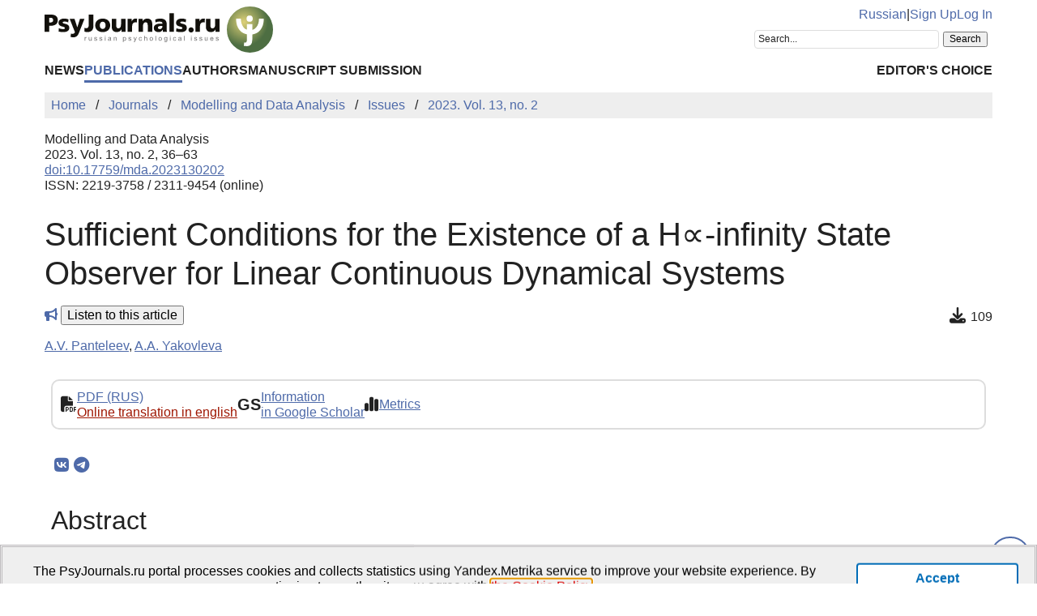

--- FILE ---
content_type: text/html; charset=UTF-8
request_url: https://psyjournals.ru/en/journals/mda/archive/2023_n2/Panteleev_Yakovleva
body_size: 9883
content:
<!DOCTYPE html>
<html lang="en">
<head>
    <meta charset="utf-8">
    <meta name="language" content="en-US">
    <title>Sufficient Conditions for the Existence of a Н∝-infinity State Observer for Linear Continuous Dynamical Systems // Modelling and Data Analysis — 2023. Vol. 13, no. 2 | PsyJournals.ru</title>
    <link href="https://psyjournals.ru/en/journals/mda/archive/2023_n2/Panteleev_Yakovleva" rel="canonical"><link href="https://psyjournals.ru/en/journals/mda/archive/2023_n2/Panteleev_Yakovleva" rel="alternate" hreflang="en"><link href="https://psyjournals.ru/journals/mda/archive/2023_n2/Panteleev_Yakovleva" rel="alternate" hreflang="ru"><meta name="description" content="The article deals with the problem of finding the observer of the state vector of linear continuous non-stationary dynamical systems with uncertainty of the initial conditions, limited external influences and measurement errors over a finite time interval. Sufficient conditions for the existence of…"><meta name="citation_title" content="Sufficient Conditions for the Existence of a Н∝-infinity State Observer for Linear Continuous Dynamical Systems"><meta name="citation_author" content="A.V. Panteleev"><meta name="citation_author" content="A.A. Yakovleva"><meta name="citation_publication_date" content="2023"><meta name="citation_journal_title" content="Modelling and Data Analysis"><meta name="citation_issn" content="2219-3758"><meta name="citation_volume" content="13"><meta name="citation_issue" content="2"><meta name="citation_firstpage" content="36"><meta name="citation_lastpage" content="63"><meta name="citation_doi" content="10.17759/mda.2023130202">    <meta name="viewport" content="width=device-width, initial-scale=1.0">
    <meta name="msapplication-TileColor" content="#da532c">
    <meta name="theme-color" content="#ffffff">
    <meta property="fb:app_id" content="893545660810673">
    <meta property="og:url" content="https://psyjournals.ru/en/journals/mda/archive/2023_n2/Panteleev_Yakovleva">
    <meta property="og:title" content="Sufficient Conditions for the Existence of a Н∝-infinity State Observer for Linear Continuous Dynamical Systems // Modelling and Data Analysis — 2023. Vol. 13, no. 2">
    <meta property="og:description" content="The article deals with the problem of finding the observer of the state vector of linear continuous non-stationary dynamical systems with uncertainty of the initial conditions, limited external influences and measurement errors over a finite time interval. Sufficient conditions for the existence of…">
    <meta property="og:type" content="website">
    <meta property="og:image" content="https://psyjournals.ru/files/journalissues/0/1000/cover_image.png">
    <meta property="og:image:width" content="210">
    <meta property="og:image:height" content="299">
    <meta property="og:site_name" content="Portal of Russian Psychological Publications PsyJournals.ru">
    <meta property="og:locale" content="en_US">
    <link rel="stylesheet" href="/assets/static/fontawesome/css/all.min.css">
	<link rel="stylesheet" href="/css/normalize.min.css">
	<link rel="stylesheet" href="/css/app.css?2025102901">
        <link rel="icon" type="image/svg" sizes="120x120" href="/favicon-120x120.svg">
    <link rel="icon" type="image/png" sizes="120x120" href="/favicon-120x120.png">
    <link rel="icon" type="image/png" sizes="32x32" href="/favicon-32x32.png">
    <link rel="icon" type="image/png" sizes="16x16" href="/favicon-16x16.png">
    <link rel="apple-touch-icon" sizes="180x180" href="/apple-touch-icon.png">
    <link rel="manifest" href="/site.webmanifest">
    <link rel="mask-icon" href="/safari-pinned-tab.svg" color="#4d6e42">
    <link rel="image_src" href="https://psyjournals.ru/files/journalissues/0/1000/cover_image.png">
</head>
<body>
    <!-- Yandex.Metrika counter -->
<script>
   (function(m,e,t,r,i,k,a){m[i]=m[i]||function(){(m[i].a=m[i].a||[]).push(arguments)};
   m[i].l=1*new Date();k=e.createElement(t),a=e.getElementsByTagName(t)[0],k.async=1,k.src=r,a.parentNode.insertBefore(k,a)})
   (window, document, "script", "https://mc.yandex.ru/metrika/tag.js", "ym");

   ym(17971816, "init", {
        clickmap:true,
        trackLinks:true,
        accurateTrackBounce:true,
        webvisor:true
   });
</script>
<noscript><div><img src="https://mc.yandex.ru/watch/17971816" style="position:absolute; left:-9999px;" alt=""></div></noscript>
<!-- /Yandex.Metrika counter -->


<!--LiveInternet counter-->
<script><!--
new Image().src = "//counter.yadro.ru/hit?r"+
escape(document.referrer)+((typeof(screen)=="undefined")?"":
";s"+screen.width+"*"+screen.height+"*"+(screen.colorDepth?
screen.colorDepth:screen.pixelDepth))+";u"+escape(document.URL)+
";h"+escape(document.title.substring(0,80))+
";"+Math.random();//--></script>
<!--/LiveInternet-->

    <div class="skiplinks">
        <a class="sr-only sr-only-focusable" href="#maincontent">Skip to Main Content</a>
    </div>
    <div class="wrap">
        <div class="wrap-top">
            <header>
                <div class="container">
                    <div class="header-mobile d-md-none">
                        <nav class="top-nav">
                            <div class="top-nav-logo">
                                <a href="/en">
                                    <img class="top-site-logo" src="/img/psyjournals.ru_logo_small_on_lite.svg" alt="PsyJournals.ru Logo">
                                </a>
                            </div>
                            <div class="top-nav-area">
                                <div class="top-nav-links">
                                    <a href="/journals/mda/archive/2023_n2/Panteleev_Yakovleva">Russian</a>                                </div>
                                <div class="top-nav-buttons">
                                    <button class="sitemenus-toggle-button" aria-controls="sitemenus-nav-mobile" aria-expanded="false" aria-label="Site Menu"><i class="fa-solid fa-bars" aria-hidden="true" title="Site Menu"></i></button>
                                    <button class="sitesearch-toggle-button" aria-controls="sitesearch-nav-mobile" aria-expanded="false" aria-label="Site Search"><i class="fa-solid fa-magnifying-glass" aria-hidden="true" title="Site Search"></i></button>
                                </div>
                            </div>
                        </nav>
                        <div  id="sitesearch-nav-mobile" class="top-nav-search">
                                                                                                                <div class="ya-site-form ya-site-form_inited_no" style="max-width: 300px;" data-bem="{&quot;action&quot;:&quot;https://psyjournals.ru/en/search/&quot;,&quot;arrow&quot;:false,&quot;bg&quot;:&quot;transparent&quot;,&quot;fontsize&quot;:12,&quot;fg&quot;:&quot;#000000&quot;,&quot;language&quot;:&quot;en&quot;,&quot;logo&quot;:&quot;rb&quot;,&quot;publicname&quot;:&quot;Search on PsyJournals.ru&quot;,&quot;suggest&quot;:true,&quot;target&quot;:&quot;_self&quot;,&quot;tld&quot;:&quot;com&quot;,&quot;type&quot;:2,&quot;usebigdictionary&quot;:true,&quot;searchid&quot;:2581238,&quot;input_fg&quot;:&quot;#000000&quot;,&quot;input_bg&quot;:&quot;#ffffff&quot;,&quot;input_fontStyle&quot;:&quot;normal&quot;,&quot;input_fontWeight&quot;:&quot;normal&quot;,&quot;input_placeholder&quot;:&quot;Search...&quot;,&quot;input_placeholderColor&quot;:&quot;#222222&quot;,&quot;input_borderColor&quot;:&quot;#dddddd&quot;}"><form action="https://yandex.com/search/site/" method="get" target="_self" accept-charset="utf-8"><input type="hidden" name="searchid" value="2581238"><input type="hidden" name="l10n" value="en"><input type="hidden" name="reqenc" value="utf-8"><input type="search" name="text" value=""><input type="submit" value="Search"></form></div><style>.ya-page_js_yes .ya-site-form_inited_no { display: none; }</style><script>(function(w,d,c){var s=d.createElement('script'),h=d.getElementsByTagName('script')[0],e=d.documentElement;if((' '+e.className+' ').indexOf(' ya-page_js_yes ')===-1){e.className+=' ya-page_js_yes';}s.type='text/javascript';s.async=true;s.charset='utf-8';s.src=(d.location.protocol==='https:'?'https:':'http:')+'//site.yandex.net/v2.0/js/all.js';h.parentNode.insertBefore(s,h);(w[c]||(w[c]=[])).push(function(){Ya.Site.Form.init()})})(window,document,'yandex_site_callbacks');</script>
                        </div>
                        <div  id="sitemenus-nav-mobile" class="top-nav-menus">
                            <nav id="mainmenu-nav-mobile" class="mainmenu" aria-label="Main Menu"><ul class="mainmenu-primary-list"><li class="mainmenu-primary-list-item"><a href="/en/news" class="mainmenu-primary-list-item-link">News</a></li><li class="mainmenu-primary-list-item mainmenu-primary-list-item-current"><a href="/en/journals" class="mainmenu-primary-list-item-link mainmenu-primary-list-item-link-current" aria-current="page">Publications</a></li><li class="mainmenu-primary-list-item"><a href="/en/authors" class="mainmenu-primary-list-item-link">Authors</a></li><li class="mainmenu-primary-list-item"><a href="/en/manuscript_submission" class="mainmenu-primary-list-item-link">Manuscript Submission</a></li></ul><ul class="mainmenu-secondary-list"><li class="mainmenu-secondary-list-item"><a href="/en/featured_articles" class="mainmenu-secondary-list-item-link">Editor&#039;s Choice</a></li></ul></nav>                            <nav id="usermenu-nav-mobile" class="usermenu" aria-label="User Menu">
                                                                    <a href="/auth/signup?hl=en">Sign Up</a>
                                    <a href="/auth?hl=en">Log In</a>
                                                            </nav>
                        </div>
                    </div>
                    <div class="header-standard d-none d-md-block">
                        <nav class="top-nav">
                            <div class="top-nav-logo">
                                <a href="/en">
                                    <img class="top-site-logo" src="/img/psyjournals.ru_logo_en_full_on_lite.svg" alt="PsyJournals.ru Logo">
                                </a>
                            </div>
                            <div class="top-nav-area">
                                <div class="top-nav-links">
                                    <a href="/journals/mda/archive/2023_n2/Panteleev_Yakovleva">Russian</a>                                    <span>|</span>
                                                                            <a href="/auth/signup?hl=en">Sign Up</a>
                                        <a href="/auth?hl=en">Log In</a>
                                                                    </div>
                                <div class="top-nav-search">
                                                        				                                                                        <div class="ya-site-form ya-site-form_inited_no" style="max-width: 300px;" data-bem="{&quot;action&quot;:&quot;https://psyjournals.ru/en/search/&quot;,&quot;arrow&quot;:false,&quot;bg&quot;:&quot;transparent&quot;,&quot;fontsize&quot;:12,&quot;fg&quot;:&quot;#000000&quot;,&quot;language&quot;:&quot;en&quot;,&quot;logo&quot;:&quot;rb&quot;,&quot;publicname&quot;:&quot;Search on PsyJournals.ru&quot;,&quot;suggest&quot;:true,&quot;target&quot;:&quot;_self&quot;,&quot;tld&quot;:&quot;com&quot;,&quot;type&quot;:2,&quot;usebigdictionary&quot;:true,&quot;searchid&quot;:2581238,&quot;input_fg&quot;:&quot;#000000&quot;,&quot;input_bg&quot;:&quot;#ffffff&quot;,&quot;input_fontStyle&quot;:&quot;normal&quot;,&quot;input_fontWeight&quot;:&quot;normal&quot;,&quot;input_placeholder&quot;:&quot;Search...&quot;,&quot;input_placeholderColor&quot;:&quot;#222222&quot;,&quot;input_borderColor&quot;:&quot;#dddddd&quot;}"><form action="https://yandex.com/search/site/" method="get" target="_self" accept-charset="utf-8"><input type="hidden" name="searchid" value="2581238"><input type="hidden" name="l10n" value="en"><input type="hidden" name="reqenc" value="utf-8"><input type="search" name="text" value=""><input type="submit" value="Search"></form></div><style>.ya-page_js_yes .ya-site-form_inited_no { display: none; }</style><script>(function(w,d,c){var s=d.createElement('script'),h=d.getElementsByTagName('script')[0],e=d.documentElement;if((' '+e.className+' ').indexOf(' ya-page_js_yes ')===-1){e.className+=' ya-page_js_yes';}s.type='text/javascript';s.async=true;s.charset='utf-8';s.src=(d.location.protocol==='https:'?'https:':'http:')+'//site.yandex.net/v2.0/js/all.js';h.parentNode.insertBefore(s,h);(w[c]||(w[c]=[])).push(function(){Ya.Site.Form.init()})})(window,document,'yandex_site_callbacks');</script>
                                </div>
                            </div>
                        </nav>
                        <nav id="mainmenu-nav-standard" class="mainmenu" aria-label="Main Menu"><ul class="mainmenu-primary-list"><li class="mainmenu-primary-list-item"><a href="/en/news" class="mainmenu-primary-list-item-link">News</a></li><li class="mainmenu-primary-list-item mainmenu-primary-list-item-current"><a href="/en/journals" class="mainmenu-primary-list-item-link mainmenu-primary-list-item-link-current" aria-current="page">Publications</a></li><li class="mainmenu-primary-list-item"><a href="/en/authors" class="mainmenu-primary-list-item-link">Authors</a></li><li class="mainmenu-primary-list-item"><a href="/en/manuscript_submission" class="mainmenu-primary-list-item-link">Manuscript Submission</a></li></ul><ul class="mainmenu-secondary-list"><li class="mainmenu-secondary-list-item"><a href="/en/featured_articles" class="mainmenu-secondary-list-item-link">Editor&#039;s Choice</a></li></ul></nav>                    </div>
                </div>
            </header>
                            <div class="container">
                    <div class="row">
                        <div class="main-content-col col-12 col-lg-12">
                            <nav class="breadcrumb" aria-label="Строка навигации">
    <ol class="breadcrumb-list" itemscope itemtype="https://schema.org/BreadcrumbList">
        <li class="breadcrumb-list-item" itemprop="itemListElement" itemscope itemtype="https://schema.org/ListItem"><a itemprop="item" href="/en"><span itemprop="name">Home</span></a><meta itemprop="position" content="1"></li><li class="breadcrumb-list-item" itemprop="itemListElement" itemscope itemtype="https://schema.org/ListItem"><a itemprop="item" href="/en/journals"><span itemprop="name">Journals</span></a><meta itemprop="position" content="2"></li><li class="breadcrumb-list-item" itemprop="itemListElement" itemscope itemtype="https://schema.org/ListItem"><a itemprop="item" href="/en/journals/mda"><span itemprop="name">Modelling and Data Analysis</span></a><meta itemprop="position" content="3"></li><li class="breadcrumb-list-item" itemprop="itemListElement" itemscope itemtype="https://schema.org/ListItem"><a itemprop="item" href="/en/journals/mda/archive"><span itemprop="name">Issues</span></a><meta itemprop="position" content="4"></li><li class="breadcrumb-list-item breadcrumb-list-item--active" itemprop="itemListElement" itemscope itemtype="https://schema.org/ListItem"><a itemprop="item" href="/en/journals/mda/archive/2023_n2"><span itemprop="name">2023. Vol. 13, no. 2</span></a><meta itemprop="position" content="5"></li>    </ol>
</nav>
                            <main id="maincontent">
                                                                <article class="publicationarticles journalarticles view content" itemscope itemtype="https://schema.org/ScholarlyArticle">
    <div class="link">
        <p>
            <span>Modelling and Data Analysis</span>
            <br>
            <span>
                2023. Vol. 13, no. 2, 36–63                                                        <br>
                    <a href="https://doi.org/10.17759/mda.2023130202">doi:10.17759/mda.2023130202</a>
                                                    <br>
                                            ISSN: 2219-3758 / 2311-9454 (online)                                                </span>
        </p>
    </div>
    <h1 itemprop="headline">Sufficient Conditions for the Existence of a Н∝-infinity State Observer for Linear Continuous Dynamical Systems</h1>
    <div class="page-infobar mv100">
        <div class="page-infobar-share">
            <i class="fa-solid fa-bullhorn" style="color: #4e6aa9;" aria-hidden="true"></i>&nbsp;<button popovertarget="utteranceDialog">Listen to this article</button>
            <dialog id="utteranceDialog" style="position: absolute; border: none; border-radius: 4px; box-shadow: 4px 8px rgb(0 0 0 / 0.25); margin: 0; padding: 0.5rem; inset: auto; bottom: calc(anchor(top) + 20px); justify-self: anchor-center;" aria-label="Utterance of the Article" popover>
                <button class="btn btn-primary btn-sm" id="utteranceButton" data-lang="en" data-type="journalarticles" data-id="12639" data-speed="1">Start listening</button>
                <div class="text-muted"><small>Audio is AI-generated</small></div>
            </dialog>
                    </div>
                    <div class="page-infobar-stats">
                <span class="page-infobar-item-icon"><i class="fa-solid fa-download downloads-cnt-en" role="img" aria-label="Downloads"></i>
</span>
                109            </div>
            </div>
        <div class="authors">
        <p><span itemprop="author" itemscope itemtype="https://schema.org/Person"><a class="author" href="/en/authors/8881" itemprop="url" rel="author"><span itemprop="name">A.V. Panteleev</span></a></span>, <span itemprop="author" itemscope itemtype="https://schema.org/Person"><a class="author" href="/en/authors/9728" itemprop="url" rel="author"><span itemprop="name">A.A. Yakovleva</span></a></span></p>    </div>
        <div class="container">
        <div class="row">
                            <div class="actions-menu mb100 mv100">
                    <div class="actions-menu-list">
                                                                                                                                    <div class="actions-menu-list-item">
                                    <div class="actions-menu-list-item-icon">
                                        <i class="fa-solid fa-file-pdf" aria-hidden="true"></i>
                                    </div>
                                    <div class="actions-menu-list-item-content">
                                        <a href="/journals/mda/archive/2023_n2/mda_2023_n2_Panteleev_Yakovleva.pdf">PDF (RUS)</a>
                                                                                    <br>
                                                                                        <a style="float: none; color: #9F1602; padding: 0;" href="https://translate.yandex.ru/translate?url=https%3A%2F%2Fpsyjournals.ru%2Fjournals%2Fmda%2Farchive%2F2023_n2%2Fmda_2023_n2_Panteleev_Yakovleva.pdf&lang=ru-en" target="_blank">Online translation in english</a>
                                                                            </div>
                                </div>
                                                                                                                            <div class="actions-menu-list-item">
                            <div class="actions-menu-list-item-icon">
                                GS
                            </div>
                            <div class="actions-menu-list-item-content">
                                <a href="https://scholar.google.com/scholar?hl=en&q=Sufficient+Conditions+for+the+Existence+of+a+%D0%9D%E2%88%9D-infinity+State+Observer+for+Linear+Continuous+Dynamical+Systems" target="_blank" rel="noopener">
                                    Information<br />
                                    in Google Scholar
                                </a>
                            </div>
                        </div>
                        <div class="actions-menu-list-item">
                            <div class="actions-menu-list-item-icon">
                                <i class="fa-solid fa-chart-simple" aria-hidden="true"></i>
                            </div>
                            <div class="actions-menu-list-item-content">
                                <a href="#metrics">Metrics</a>
                            </div>
                        </div>
                    </div>
                </div>
                        <div class="mv100">
                <div class="share-block"></div>
<script>
    (function () {
    	var targetHost = 'psyjournals.ru';
    	var currentHost = window.location.host;
        var encodedUrl = encodeURIComponent(window.location.href).replace(/[!'()*]/g, function(c) {
            return '%' + c.charCodeAt(0).toString(16);
        });
        var encodedTitle = encodeURIComponent(document.title).replace(/[!'()*]/g, function(c) {
            return '%' + c.charCodeAt(0).toString(16);
        });
        var shareBlocks = document.getElementsByClassName('share-block');
        var shareLinksBlock = '';
        if (targetHost != currentHost) {
        	return;
        }
        shareLinksBlock += '<div class="share-links" style="display: inline-block;" role="region" aria-label="Share link to this page">';
        shareLinksBlock += '<a class="share-links-item icon-vk" href="https://vk.com/share.php?url=' + encodedUrl + '&title=' + encodedTitle + '" target="_blank" title="Share in VK" aria-label="Share on VK" rel="nofollow noopener"><i class="fab fa-vk fa-fw" aria-hidden="true"></i></a>';
		shareLinksBlock += '<a class="share-links-item icon-tg" href="https://t.me/share/url?url=' + encodedUrl + '&text=' + encodedTitle + '" target="_blank" title="Share in Telegram" aria-label="Share in Telegram" rel="nofollow noopener"><i class="fab fa-telegram fa-fw" aria-hidden="true"></i></a>';
        //shareLinksBlock += '<a class="share-links-item icon-fb" href="https://www.facebook.com/sharer.php?u=' + encodedUrl + '" target="_blank" title="Share on Facebook" aria-label="ПShare on Facebook" rel="nofollow noopener"><i class="fab fa-facebook-f fa-fw" aria-hidden="true"></i></a>';
        //shareLinksBlock += '<a class="share-links-item icon-tw" href="https://twitter.com/intent/tweet?url=' + encodedUrl + '&text=' + encodedTitle + '" target="_blank" title="Share in Twitter" aria-label="Share on Twitter" rel="nofollow noopener"><i class="fab fa-twitter fa-fw" aria-hidden="true"></i></a>';
        shareLinksBlock += '</div>';
        for (var i = 0; i < shareBlocks.length; i++) {
            shareBlocks[i].innerHTML = shareLinksBlock;
        };
    })();
</script>
            </div
                            <section aria-labelledby="abstract">
                    <h2 id="abstract">Abstract</h2>
                    <div style="text-align: justify;" itemprop="abstract">
                        <p>The article deals with the problem of finding the observer of the state vector of linear continuous non-stationary dynamical systems with uncertainty of the initial conditions, limited external influences and measurement errors over a finite time interval. Sufficient conditions for the existence of an observer are formulated and proved on the basis of the expansion principle. Relationships are obtained for finding the parameters of the observer and the worst laws of change in external influences and measurement errors. As a limiting case, the problem of observer synthesis for stationary linear dynamical systems on a semi-infinite time interval is considered. Two applied problems of estimating the aircraft state vector based on the results of incomplete and inaccurate measurements are solved.</p>                    </div>
                </section>
            
            <section aria-labelledby="generalinfo">
                <h2 id="generalinfo">General Information</h2>
                                                    <p>
                        <strong>Keywords:</strong> <span itemprop="keywords">robust estimation, state observer, sufficient conditions, expansion principle, game approach</span>
                    </p>
                                                    <p>
                        <strong>Journal rubric:</strong> <a href="/en/journals/mda/rubrics/rub2"><span itemprop="articleSection">Data Analysis</span></a>                    </p>
                                                    <p>
                        <strong>Article type:</strong> scientific article                    </p>
                                                    <p>
                        <strong>DOI:</strong> <a href="https://doi.org/10.17759/mda.2023130202" itemprop="sameAs">https://doi.org/10.17759/mda.2023130202</a>
                    </p>
                                                                                                    <p>
                        <strong>Received</strong> 12.04.2023                    </p>
                                                                    <p>
                        <strong>Accepted</strong> <time datetime="2023-05-12">12.05.2023</time>
                    </p>
                                <p>
                    <strong>Published</strong> <time datetime="2023-06-27" itemprop="datePublished">27.06.2023</time>
                </p>
                <p>
    <b>For citation:</b>
    <span>Panteleev, A.V., Yakovleva, A.A. (2023). Sufficient Conditions for the Existence of a Н∝-infinity State Observer for Linear Continuous Dynamical Systems. <em>Modelling and Data Analysis,</em> <em>13</em>(2), 36–63. (In Russ.). <a href="https://doi.org/10.17759/mda.2023130202">https://doi.org/10.17759/mda.2023130202</a></span>
</p>
<p>
    <button class="publication-reference-copy-link" data-lang="en" style="color: #4e6aa9; cursor: pointer; margin: 0; padding: 0; border: none; outline: inherit; background-color: transparent;">
        <i class="fa-solid fa-copy fa-fw" aria-hidden="true"></i>&nbsp;Copy for citation
    </button>
</p>
                <p itemprop="copyrightNotice">&copy; Panteleev A.V., Yakovleva A.A., 2023</p>                <p>License: <a href="https://creativecommons.org/licenses/by-nc/4.0/" itemprop="license" rel="license">CC BY-NC 4.0</a></p>            </section>

            
            
            
            
            
                            <section aria-labelledby="references">
                    <h2 id="references">References</h2>
                    <div>
                        <ol>
<li>Koobloch H. W., Isidori A.. Flockerzi D. Topics in control theory. <em>Basel; Springer</em> (DMV‑Seminar; Bd. 22), 1993.</li>
<li>Doyle J., Francis B., Tannenbaum<em> A.</em> Feedback Control Theory. <em>Macmillan Publishing Co</em>, 1990.</li>
<li>Skogestad S., Postlethwaite I. Multivariable Feedback Control: Analysis and Design. <em>John Wiley and sons</em>, 2005.</li>
<li>Polyak B.T., Shcherbakov P.S<em>.</em> Robastnaya ustoychivost' i upravleniye [Robust stability and control]. <em>Nauka</em>, Moscow, 2002. (In Russ.).</li>
<li>Green M., Limebeer D.J.N. Linear Robust Control. <em>Dover Publications</em>, 2012.</li>
<li>Simon D. Optimal State Estimation. Kalman, , and Nonlinear Approaches. <em>John Wiley and</em><em>sons</em>, 2006.</li>
<li>Kurdyukov A. P., Andrianova O. G., Belov A. A., Gol'din D. A. In between the LQG/H2- and H∞-control theories. <em>Autom. Remote Control</em>, 82:4 (2021), p. 565–618. (In Russ.).</li>
<li>Balandin D.V., Kogan M.M. Sintez zakonov upravleniya na osnove lineynykh matrichnykh neravenstv [Synthesis of control laws based on linear matrix inequalities]. <em>Fizmatlit</em>, Moscow, 2007. (In Russ.).</li>
<li>Polyak B.T., Khlebnikov M.V., Shcherbakov P.S. Upravleniye lineynymi sistemami pri vneshnikh vozmushcheniyakh: Tekhnika lineynykh matrichnykh neravenstv [Control of linear systems under external disturbances: Technique of linear matrix inequalities]. <em>URSS/LENAND</em>, Moscow, 2014. (In Russ.).</li>
<li>Khlebnikov M. V., Polyak B. T., Kuntsevich V. M. Optimization of linear systems subject to bounded exogenous disturbances: The invariant ellipsoid technique. <em>Autom. Remote Control</em>, 72:11 (2011), p. 2227–2275. (In Russ.).</li>
<li>Polyak B.T., Khlebnikov M.V., Rapoport L.B. Matematicheskaya teoriya avtomaticheskogo upravleniya [Mathematical theory of automatic control]. <em>URSS/LENAND</em>, Moscow, 2019. (In Russ.).</li>
<li>Gadewadikar J., Lewis F.L., Abu-Khalaf M. Necessary and Sufficient Conditions for H-infinity Static Output-Feedback Control. <em>Journal of Guidance, Control, and Dynamics</em>. Vol.29, No. 4, 2006. p. 915-920.</li>
<li>Chang J.-L., Wu T.-C. Dynamic Compensator-Based Output Feedback Controller Design for Uncertain Systems with Adjustable Robustness. <em>Journal of Control Science and Engineering</em>. V. 2018, Article ID 5806787.</li>
<li>Balandin D.V., Kogan M.M. Design of Optimal Control Under Uncertain Initial Conditions: A Minimax Approach. <em>Autom. Remote Control.</em> 2009. V. 70. No. 11. P. 1767—1775. (In Russ.).</li>
<li>Balandin D. V., Kogan M. M. Minimax filtering: -optimal observers and generalized H∞-optimal filters. <em>Autom. Remote Control</em>, 74:4 (2013), p. 575–587. (In Russ.).</li>
<li>Balandin D. V., Kogan M. M. Control and estimation in linear time-varying systems based on ellipsoidal reachability sets. <em>Autom. Remote Control</em>, 81:8 (2020), p. 1367–1384. (In Russ.).</li>
<li>Basar T., Bernhard P. H∞-Optimal Control and Related Minimax Design Problems: a Dynamic Game Approach. <em>Birkhauser</em>, Boston, 1995.</li>
<li>Shaked U.,Theodor Y. -optimal estimation: a tutorial. <em>Proc. 31st IEEE Conf. Decision Contr</em>., New York, NY, USA, 1992, pp. 2278–2286 , vol.2.</li>
<li>Banavar R. N., Speyer J. L. A linear-quadratic game approach to estimation and smoothing. <em>Proceedings of the American Control Conference</em>, Evanston, IL, USA, 1991, pp. 2818–2822.</li>
<li>Yaesh I., Shaked U. Game theory approach to optimal linear state estimation and its relation to the minimum H1-norm estimation. <em>IEEE Trans. Automat. Contr.,</em> vol. 37, no. 6, pp. 828–831, 1992.</li>
<li>Wu A., Dong H., Duan G. Improved robust H-infinity estimation for uncertain continuous-time systems. <em>J. Syst. Sci. Complex., </em>vol. 20, no. 3, pp. 362–369, 2007.</li>
<li>Li H., Fu M. A linear matrix inequality approach to robust H1 filtering. <em>IEEE Trans. Signal Processing</em>, vol. 45, no. 9, pp. 2338–2350, 1997.</li>
<li><em>Li J., Li S. E., Tang K., Lv Y., Cao W.</em> Reinforcement solver for H-infinity filter with bounded noise // <em>2020 15th IEEE International Conference on Signal Processing (ICSP)</em><em>,</em> vol. 1, pp. 62-67, 2020.</li>
<li>Shue S., Agarwal R.K. Design of automatic landing systems using mixed control. <em>J. of Guidance, Control and Dynamics</em>, 22 pp 103-114, 1999.</li>
<li>Lungu R., Lungu M. Control of the aircraft lateral-directional motion during landing using the control and the dynamic inversion. <em>Proc. Of the Romanian</em> <em>Academy</em> <em>Ser. A</em>, V. 16, №64 2015, p. 547-555.</li>
<li>Krotov V.F., Gurman V.I. Metody i zadachi optimal'nogo upravleniya [Methods and problems of optimal control]. <em>Nauka</em>, Moscow, 1973. (In Russ.).</li>
<li>Gurman V.I. Printsip rasshireniya v zadachakh upravleniya [The principle of extension in control problems]. <em>Nauka</em>, Moscow, 1985. (In Russ.).</li>
<li>Patsyukov V.P. Differentsial'nyye igry pri razlichnoy informirovannosti igrokov [Differential games with different awareness of the players]. <em>Sovetskoye radio</em>, Moscow, 1976. (In Russ.).</li>
<li>Bortakovskiy A.S., Panteleev A.V. Lineynaya algebra v primerakh i zadachakh [Linear Algebra in Examples and Tasks]. <em>Vysshaya shkola</em>, Moscow, 2010. (In Russ.).</li>
<li>Graupe D. Identification of Systems. <em>Kreiger Publishing Comp</em>., Huntington, NY, 1976.</li>
</ol>                    </div>
                </section>
            
            
                            <section aria-labelledby="authorsinfo">
                    <h2 id="authorsinfo">Information About the Authors</h2>
                        <div class="authors">
        <p><a href="/en/authors/8881" id="author-id-8881" class="author" style="font-weight: bold;"><em>Andrey V. Panteleev,</em></a> Doctor of Physics and Matematics, Professor, Professor, Head of the Department of Mathematical Cybernetics, Institute of Information Technologies and Applied Mathematics, Moscow Aviation Institute (National Research University), Moscow, Russian Federation, ORCID: <a href="https://orcid.org/0000-0003-2493-3617" target="_blank">https://orcid.org/0000-0003-2493-3617</a>, e-mail: avpanteleev@inbox.ru</p><p><a href="/en/authors/9728" id="author-id-9728" class="author" style="font-weight: bold;"><em>Aleksandra A. Yakovleva,</em></a> Postgraduate Student, Moscow Aviation Institute, Moscow, Russian Federation, ORCID: <a href="https://orcid.org/0000-0002-1544-9105" target="_blank">https://orcid.org/0000-0002-1544-9105</a>, e-mail: ayakovleva982@gmail.com</p>    </div>
                    </section>
            
            
                
                
            <section aria-labelledby="metrics">
                <h2 id="metrics">Metrics</h2>
                <div class="row">
    <div class="col-md-4">
        <h5><i class="fa-solid fa-globe"></i>&nbsp;Web Views</h5>
        <p>
        Whole time: 344<br>
            Previous month: 16<br>
            Current month: 0        </p>
    </div>
            <div class="col-md-4">
            <h5><i class="fa-solid fa-download"></i>&nbsp;PDF Downloads</h5>
            <p>
            Whole time: 109<br>
                Previous month: 4<br>
                Current month: 0            </p>
        </div>
        <div class="col-md-4">
        <h5><i class="far fa-eye"></i>&nbsp;Total</h5>
        <p>
        Whole time: 453<br>
            Previous month: 20<br>
            Current month: 0        </p>
    </div>
</div>
                                    <div style="font-size: 13px;">
                        <a href="https://plumanalytics.com/learn/about-metrics/" target="_blank">
                            <strong>PlumX</strong>
                        </a>
                    </div>
                    <div style="font-size: 13px;">
                        <a href="https://plu.mx/plum/a/?doi=10.17759/mda.2023130202" target="_blank" rel="noopener">
                            article metrics
                            <svg style="width: 8px; height: 8px; margin-left: 8px; transform: rotate(270deg);" fill="currentColor" tabindex="-1" focusable="false" width="16" height="16" viewBox="0 0 16 16" class="svg-arrow">
                                <path d="M16 4.452l-1.26-1.26L8 9.932l-6.74-6.74L0 4.452l8 8 8-8z"></path>
                            </svg>
                        </a>
                    </div>
                    <a class="plumx-summary plum-bigben-theme" href="https://plu.mx/plum/a/?doi=10.17759/mda.2023130202"></a>
                    <script src="//cdn.plu.mx/widget-summary.js"></script>
                            </section>

                <aside aria-labelledby="similararticles">
        <h2 id="similararticles">Similar Articles</h2>
        <div class="publications-list">
                            <div class="publications-list-item">
                    <div class="publications-list-item-head">
                        Panteleev A.V., Khvoshnyanskaya E.A.                    </div>
                    <div class="publications-list-item-body">
                        <div class="publications-list-item-body-title">
                            <a href="/en/journals/mda/archive/2024_n3/Panteleev_Khvoshnyanskaya"><h5 class="publications-list-item-body-title-header">Approximate Method for Synthesizing Continuous Joint Estimation and Control Systems Via the State-Dependent Riccati Equation Technique</h5></a>
                        </div>
                    </div>
                </div>
                            <div class="publications-list-item">
                    <div class="publications-list-item-head">
                        <a href="/en/topics/psy_education" class="link-alt">Educational Psychology</a><span>&nbsp;|&nbsp;</span>Tolochek V.A.                    </div>
                    <div class="publications-list-item-body">
                        <div class="publications-list-item-body-title">
                            <a href="/en/journals/bppe/archive/2024_n3/Tolochek"><h5 class="publications-list-item-body-title-header">Latent Social Groups:  Phenomenon, Evolution, Research Prospects</h5></a>
                        </div>
                    </div>
                </div>
                            <div class="publications-list-item">
                    <div class="publications-list-item-head">
                        <a href="/en/topics/development" class="link-alt">Developmental Psychology</a><span>&nbsp;|&nbsp;</span>Baeva I.A., Laktionova E.B., Kondakova I.V., Pezhemskaya J.S., Sokolova M.-E.-L.S., Stepanova Yu.S.                    </div>
                    <div class="publications-list-item-body">
                        <div class="publications-list-item-body-title">
                            <a href="/en/journals/psyedu/archive/2024_n2/Baeva_Laktionova_et_al"><h5 class="publications-list-item-body-title-header">Resources for Psychological Safety of Students in an Unstable Sociocultural Environment: a Review of Theoretical and Empirical Research</h5></a>
                        </div>
                    </div>
                </div>
                            <div class="publications-list-item">
                    <div class="publications-list-item-head">
                        Polyakov B.Y.                    </div>
                    <div class="publications-list-item-body">
                        <div class="publications-list-item-body-title">
                            <a href="/en/journals/mda/archive/2025_n4/Polyakov"><h5 class="publications-list-item-body-title-header">Semantic analysis of test responses using synthetic data generation</h5></a>
                        </div>
                    </div>
                </div>
                            <div class="publications-list-item">
                    <div class="publications-list-item-head">
                        Mitin A.I.                    </div>
                    <div class="publications-list-item-body">
                        <div class="publications-list-item-body-title">
                            <a href="/en/journals/mda/archive/2025_n4/Mitin"><h5 class="publications-list-item-body-title-header">About mathematical preparation of students of "humanities"</h5></a>
                        </div>
                    </div>
                </div>
                    </div>
    </aside>
        </div>
    </div>
                </article>
                            </main>
                        </div>
                                            </div>
                </div>
                        <div class="scrolltotop">
                <button class="scrolltotop-button" aria-label="Scroll to Top"><i class="fa-solid fa-angle-up" aria-hidden="true"></i></button>
            </div>
        </div>
        <footer>
            <div class="container">
                <div class="row">
                    <div class="col-12 col-md-6 col-lg-3">
                        <ul class="footer-menu">
                            <li class="footer-menu-item"><a href="/en/about">About Portal</a></li>
      						<li class="footer-menu-item"><a href="/en/contacts">Contacts</a></li>
                            <li class="footer-menu-item"><a href="/en/about/history">History of MSUPE Journals</a></li>
                        </ul>
                    </div>
                    <div class="col-12 col-md-6 col-lg-3">
                        <ul class="footer-menu">
                            <li class="footer-menu-item"><a href="/en/about/open_access">Open Access</a></li>
      						<li class="footer-menu-item"><a href="/en/info/code_of_ethics">Ethic Policy</a></li>
                              <li class="footer-menu-item"><a href="/en/projects">Projects PsyJournals.ru</a></li>
                        </ul>
                    </div>
                    <div class="col-12 col-md-6 col-lg-3">
                        <ul class="footer-menu">
                            <li class="footer-menu-item"><a href="/en/ratings/articles">TOP 20 Articles</a></li>
                        </ul>
                    </div>
                    <div class="col-12 col-md-6 col-lg-3" style="align-items: flex-end; text-align: right;">
                    </div>
                    <div class="col-12 col-md-6 col-lg-3" style="align-items: flex-end; text-align: right;">
                        <div class="footer-social-links">
                            <a class="footer-social-links-item" href="https://vk.com/psyjournals" target="_blank"><img class="footer-social-links-item-img" src="/img/icons/social/circle/vk.svg" alt="Psyjournals in VK" title="Psyjournals in VK"></a>
                            <a class="footer-social-links-item" href="https://t.me/PsyJournals" target="_blank"><img class="footer-social-links-item-img" src="/img/icons/social/circle/telegram.svg" alt="Psyjournals in Telegram" title="Psyjournals in Telegram"></a>
                            <a class="footer-social-links-item" href="https://dzen.ru/psyjournals" target="_blank"><img class="footer-social-links-item-img" src="/img/icons/social/round/dzen.svg" alt="Psyjournals in Dzen" title="Psyjournals in Dzen"></a>
                            <br>
                            <a class="footer-social-links-item" href="https://www.youtube.com/user/psyjournals" target="_blank"><img class="footer-social-links-item-img" src="/img/icons/social/circle/youtube.svg" alt="Psyjournals on Youtube" title="Psyjournals on Youtube"></a>
                            <a class="footer-social-links-item" href="https://rutube.ru/channel/25388986/" target="_blank"><img class="footer-social-links-item-img" src="/img/icons/social/circle/rutube.svg" alt="Psyjournals on Rutube" title="Psyjournals on Rutube"></a>
                            <a class="footer-social-links-item" href="https://vk.com/video/@psyjournals" target="_blank"><img class="footer-social-links-item-img" src="/img/icons/social/circle/vk-video.svg" alt="Psyjournals on VK Video" title="Psyjournals on VK Video"></a>
                        </div>
                    </div>
                </div>
                <div class="row">
                    <div class="col-12 col-sm-8 col-md-10">
                        <div class="footer-site-info">
                            <p>
                                Psychological Publications Portal PsyJournals.ru, 2007&ndash;2026                            </p>
            				<p>Publisher: <a href="/en/about/publisher">Moscow State University of Psychology and Education</a></p>
            				<p>
                                <a rel="license" href="/en/about/open_access"><img style="margin-top: 4px;" src="/resources/banners/licenses/cc-by-nc-4.0_license_80x15.png" height="15" width="80" alt="Creative Commons License"></a>
                                <a style="white-space: nowrap;" href="http://roar.eprints.org/10115/" target="_blank">Open Access Repository</a>&nbsp;&nbsp;&nbsp;&nbsp;
                                                            </p>
                        </div>
                    </div>
                    <div class="col-12 col-sm-4 col-md-2">
                        <!--LiveInternet logo-->
                        <a href="//www.liveinternet.ru/click"
    					target="_blank"><img src="//counter.yadro.ru/logo?18.5"
    					title="LiveInternet Counter"
    					alt="LiveInternet banner" width="88" height="31"></a>
                        <!--/LiveInternet-->

                        <!-- Yandex.Metrika informer -->
                        <a href="https://metrika.yandex.ru/stat/?id=17971816&amp;from=informer"
                        target="_blank" rel="nofollow"><img src="https://informer.yandex.ru/informer/17971816/3_0_FFFFFFFF_EFEFEFFF_0_pageviews"
                        style="width:88px; height:31px; border:0;" alt="Yandex.Metrika Counter" class="ym-advanced-informer" data-cid="17971816" data-lang="ru"></a>
                        <!-- /Yandex.Metrika informer -->
                    </div>
                </div>
            </div>
        </footer>
    </div>
    <script src="/js/app.js?2023060201"></script>
    <script src="/js/article_utterance_remote.js?2026012202"></script></body>
</html>


--- FILE ---
content_type: application/javascript
request_url: https://psyjournals.ru/js/article_utterance_remote.js?2026012202
body_size: 1715
content:
    const errorSpeechAudioFragmentSrc = '/resources/api/utterance/utterance_is_unavailable.mp3';
    const i18n = {
        en: {
            backward: 'Fast Backward',
            forward: 'Fast Forward',
            pause: 'Pause',
            play: 'Play',
            replay: 'Replay',
            retry: 'Retry',
            speed: 'Speed'
        },
        ru: {
            backward: 'Перемотать назад',
            forward: 'Перемотать вперед',
            pause: 'Приостановить',
            play: 'Продолжить',
            replay: 'Прослушать сначала',
            retry: 'Повторить',
            speed: 'Скорость'
        }
};
const utteranceButton = document.getElementById('utteranceButton');
const utterancePositionControls = document.createElement('div');
const utteranceForwardButton = document.createElement('button');
const utteranceBackwardButton = document.createElement('button');
const utteranceReplayButton = document.createElement('button');
const utteranceSpeedControls = document.createElement('div');
const utteranceSpeedLabel = document.createElement('label');
const utteranceSpeedSelect = document.createElement('select');
const speechAudio = new Audio();
const currentLang = utteranceButton.getAttribute('data-lang')
let speechAudioURL = '';
let speechAudioData = [];
let requestToken ='';
let currentSpeechAudioFragment = 0;
let totalSpeechAudioFragments = 0;
let isSpeechActive = false;

getUtteranceInfo = async (lang, type, id) => {
    hasErrors = false;
    try {
        let response = await fetch('/api/utterance/getInfo/' + lang + '/' + type + '/' + id);
        if (!response.ok) {
            throw new Error('Error HTTP status of fetched speech info');
        }
        const speechInfo = await response.json();
        if (speechInfo.status != 'ok') {
            throw new Error('Speech data status is not "ok"');
        }
        if (typeof speechInfo.message == 'undefined') {
            throw new Error('Speech data object has no message property');
        }
        if (typeof speechInfo.message.token == 'undefined') {
            throw new Error('Speech data object has no message.token property');
        }
        requestToken = speechInfo.message.token;
        if (typeof speechInfo.message.fields == 'undefined') {
            throw new Error('Speech data object has no message.fields property');
        }
        if (typeof speechInfo.message.fields.title == 'undefined') {
            throw new Error('Speech data object has no message.fields.title property');
        }
        if (!Number.isInteger(speechInfo.message.fields.title)) {
            throw new Error('Speech data message.fields.title property is not an integer');
        }
        if (speechInfo.message.fields.title < 1) {
            throw new Error('Speech data message.fields.title property is a non-positive integer');
        }
        for (const prop in speechInfo.message.fields) {
            if (prop == 'title') {
                continue;
            }
            if (typeof speechInfo.message.fields[prop] == 'undefined') {
            throw new Error('Speech data object has no message.fields.' + prop + ' property');
        }
        if (!Number.isInteger(speechInfo.message.fields[prop])) {
            throw new Error('Speech data message.fields.' + prop + ' property is not an integer');
        }
        if (speechInfo.message.fields[prop] < 1) {
            throw new Error('Speech data message.fields.' + prop + ' property is a non-positive integer');
        }
        }
        speechAudioData = [];
        for (const prop in speechInfo.message.fields) {
            for (let i = 1; i <= speechInfo.message.fields[prop]; i++) {
                speechAudioData.push({
                    field: prop,
                    fragment: i
                });
            }
        }
        speechAudioURL = '/api/utterance/play/' + lang + '/' + type + '/' + id;
    } catch (e) {
        speechAudio.src = errorSpeechAudioFragmentSrc;
        console.error(e);
        speechAudioURL = '';
        speechAudioData = [];
        currentSpeechAudioFragment = 0;
        totalSpeechAudioFragments = 0;
        hasErrors = true;
        isSpeechActive = false;
        speechAudio.play();
        return !hasErrors;
    }
    currentSpeechAudioFragment = 0;
    totalSpeechAudioFragments = speechAudioData.length;
    return !hasErrors;
}

speechHandler = async () => {
    if (totalSpeechAudioFragments == 0) {
        await getUtteranceInfo(
            utteranceButton.getAttribute('data-lang'),
            utteranceButton.getAttribute('data-type'),
            utteranceButton.getAttribute('data-id')
        );
        if (utterancePositionControls.innerHTML == '') {
            showUtteranceControls();
        }
    }
    if (!isSpeechActive) {
        playNextSpeechFragment();
        utteranceButton.innerHTML = i18n[currentLang]['pause'];
        isSpeechActive = true;
    } else {
        if (speechAudio.paused) {
            speechAudio.play();
            utteranceButton.innerHTML = i18n[currentLang]['pause'];
        } else {
            speechAudio.pause()
            utteranceButton.innerHTML = i18n[currentLang]['play'];
        }
    }
}

forwardButtonHandler = async () => {
    playNextSpeechFragment()
}

backwardButtonHandler = async () => {
    if (currentSpeechAudioFragment > 1) {
        currentSpeechAudioFragment = currentSpeechAudioFragment - 2;
    } else if (currentSpeechAudioFragment > 0) {
        currentSpeechAudioFragment--
    }
    if (await playSpeechFragment(speechAudioURL, speechAudioData[currentSpeechAudioFragment])) {
        currentSpeechAudioFragment++;
        utteranceButton.innerHTML = i18n[currentLang]['pause'];
    } else {
        utteranceButton.innerHTML = i18n[currentLang]['retry'];
        isSpeechActive = false;
    }
}

replayButtonHandler = async () => {
    currentSpeechAudioFragment = 0;
    if (await playSpeechFragment(speechAudioURL, speechAudioData[currentSpeechAudioFragment])) {
        currentSpeechAudioFragment++;
        utteranceButton.innerHTML = i18n[currentLang]['pause'];
    } else {
        utteranceButton.innerHTML = i18n[currentLang]['retry'];
        isSpeechActive = false;
    }
}

speedSelectHandler = () => {
    utteranceButton.setAttribute('data-speed', utteranceSpeedSelect.value);
}

playNextSpeechFragment = async () => {
    if (currentSpeechAudioFragment < totalSpeechAudioFragments) {
        if (await playSpeechFragment(speechAudioURL, speechAudioData[currentSpeechAudioFragment])) {
            currentSpeechAudioFragment++;
        } else {
            utteranceButton.innerHTML = i18n[currentLang]['retry'];
            isSpeechActive = false;
        }
    } else {
        currentSpeechAudioFragment = 0;
        utteranceButton.innerHTML = i18n[currentLang]['replay'];
        isSpeechActive = false;
    }
}

playSpeechFragment = async (audioURL, postData) => {
    let hasErrors = false;
    try {
        let response = await fetch(audioURL, {
            method: "POST",
            headers: {
                'Content-Type': 'application/json',
                'X-CSRF-Token': requestToken,
                'X-Requested-With': 'XMLHttpRequest',
            },
            body: JSON.stringify({...postData, speed:parseInt( utteranceButton.getAttribute('data-speed'))})
        });
        if (!response.ok) {
            throw new Error('Error HTTP status of fetched speech audio');
        }
        if (response.headers.get('content-type') != 'audio/mpeg') {
            throw new Error('Invalid content type of speech audio');
        }
        let audioData = await response.arrayBuffer();
        let audioBlob = new Blob([audioData], {type: 'audio/mpeg'});
        let audioBlobURL = URL.createObjectURL(audioBlob);
        speechAudio.src = audioBlobURL;
    } catch (e) {
        speechAudio.src = errorSpeechAudioFragmentSrc;
        console.error(e);
        hasErrors = true;
        isSpeechActive = false;
    } finally {
        speechAudio.play();
        return !hasErrors;
    }
}

showUtteranceControls = () => {
    utteranceForwardButton.setAttribute('class', 'btn btn-outline-primary btn-sm');
    utteranceForwardButton.innerHTML = '<i class="fa-solid fa-forward-fast" aria-hidden="true"></i>&nbsp;' + i18n[currentLang]['forward'];
    utteranceBackwardButton.setAttribute('class', 'btn btn-outline-primary btn-sm');
    utteranceBackwardButton.innerHTML = '<i class="fa-solid fa-backward-fast" aria-hidden="true"></i>&nbsp;' + i18n[currentLang]['backward'];
    utteranceReplayButton.setAttribute('class', 'btn btn-outline-primary btn-sm');
    utteranceReplayButton.innerHTML = '<i class="fa-solid fa-arrows-rotate" aria-hidden="true"></i>&nbsp;' + i18n[currentLang]['replay'];
    utterancePositionControls.setAttribute('style', 'display: flex; gap: 0.5em; padding: 1em 0;');
    utterancePositionControls.appendChild(utteranceReplayButton);
    utterancePositionControls.appendChild(utteranceBackwardButton);
    utterancePositionControls.appendChild(utteranceForwardButton);
    utteranceSpeedSelect.setAttribute('id', 'utteranceSpeedSelect');
    utteranceSpeedSelect.innerHTML = '<option value="0">0.75x</option> <option value="1" selected>1.0x</option> <option value="2">1.25x</option> <option value="3">1.5x</option> <option value="4">1.75x</option> <option value="5">2.0x</option>';
    utteranceSpeedLabel.setAttribute('for', 'utteranceSpeedSelect');
    utteranceSpeedLabel.innerHTML = i18n[currentLang]['speed'];;
    utteranceSpeedControls.setAttribute('style', 'display: flex; gap: 0.5em; padding: 1em 0;');
    utteranceSpeedControls.appendChild(utteranceSpeedLabel);
    utteranceSpeedControls.appendChild(utteranceSpeedSelect);
    utteranceButton.after(utterancePositionControls, utteranceSpeedControls);
}

speechAudio.controls = false;
utteranceButton.addEventListener('click', speechHandler);
utteranceForwardButton.addEventListener('click', forwardButtonHandler);
utteranceBackwardButton.addEventListener('click', backwardButtonHandler);
utteranceReplayButton.addEventListener('click', replayButtonHandler);
utteranceSpeedSelect.addEventListener('change', speedSelectHandler);
speechAudio.addEventListener('ended', () => {
    if (isSpeechActive) {
        playNextSpeechFragment();
    }
    });